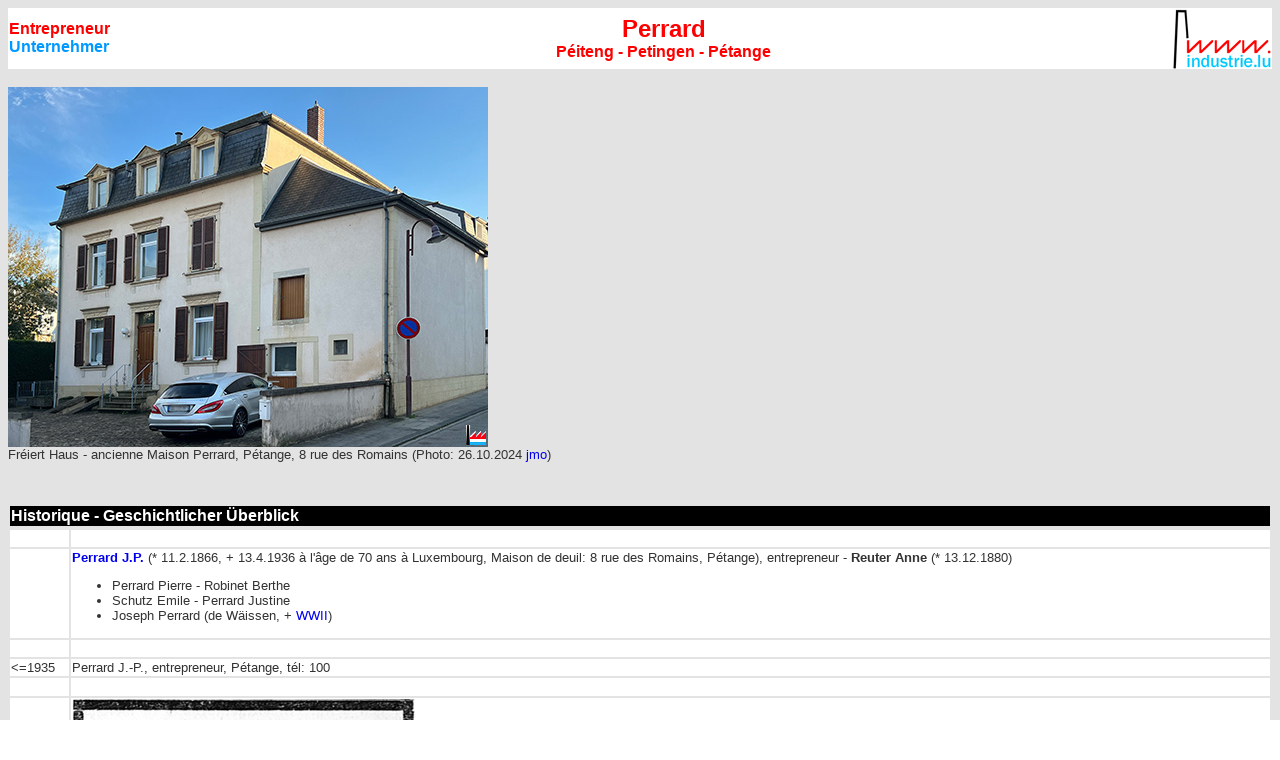

--- FILE ---
content_type: text/html
request_url: https://industrie.lu/PerrardPetange.html
body_size: 2286
content:
<HTML>


<HEAD>
  
  <META HTTP-EQUIV="Content-Type" CONTENT="text/html; charset=iso-8859-1">
  <TITLE>Perrard, Péiteng - Petingen - Pétange, entrepreneur - Unternehmer</TITLE>

<link rel="stylesheet" href="industrie_lu.css" type="text/css">
</HEAD>
<BODY BACKGROUND="im/indbg.gif">

<table border="0" cellpadding="0" cellspacing="0" width="100%">
  <tr bgcolor="#FFFFFF">
    <td width="1" ><div align="center"></div>
    </td>
    <td width="148" >      <div align="left"><span class="titrerout16">Entrepreneur</span><br>
        <span class="titreblo16">Unternehmer</span> </div>
    </td>
    <td ><div align="center"><span class="titrerout">Perrard</span><span class="titrerout16"><br>
    P&eacute;iteng - Petingen - P&eacute;tange</span></div></td>
    <td width="102" >
      <div align="right"><img src="im/i/industrie_lu_logo100.gif"  border="0"></div>
    </td>
  </tr>
</table>
<!-- blockquote --><br>
<span class="fototext"><img src="im/i/g/IMG_6079MaisonPerrardPetange.jpg" width="480" height="360"  alt=""/><br>
Fr&eacute;iert Haus - ancienne Maison Perrard, P&eacute;tange, 8 rue des Romains (Photo: 26.10.2024 <font face="Arial"><A HREF="mailto:jean-marie.ottele@industrie.lu">jmo</A></font>)</span><br>
<br>
<table width="100%" border="0" class="fototext">
  <tr>
      <td><div align="center">
        <!-- ad -->
      </div></td>
    </tr>
  </table>
  <br>
  <table width="100%" border="0">
    <tr>
      <td bgcolor="#000000" class="titreweiss16">Historique - Geschichtlicher &Uuml;berblick</td>
    </tr>
  </table>
<table width="100%" border="0" class="fototext">
    <tr>
      <td width="4%" bgcolor="#FFFFFF">&nbsp;</td>
      <td width="96%" bgcolor="#FFFFFF">&nbsp;</td>
    </tr>
    <tr bgcolor="#FFFFFF" class="fototext">
      <td>&nbsp;</td>
      <td><p><strong><a href="PerrardPetange.html">Perrard J.P.</a></strong> (* 11.2.1866, + 13.4.1936 &agrave; l'&acirc;ge de 70 ans &agrave; Luxembourg, Maison de deuil: 8 rue des Romains, P&eacute;tange), entrepreneur - <strong>Reuter Anne</strong> (* 13.12.1880)</p>
        <ul>
          <li>Perrard Pierre - Robinet Berthe</li>
          <li>Schutz Emile - Perrard Justine</li>
          <li>Joseph Perrard (de W&auml;issen, + <a href="WWII.html">WWII</a>)</li>
      </ul></td>
    </tr>
    <tr bgcolor="#FFFFFF" class="fototext">
      <td>&nbsp;</td>
      <td>&nbsp;</td>
    </tr>
    <tr bgcolor="#FFFFFF" class="fototext">
      <td>&lt;=1935</td>
      <td>Perrard J.-P., entrepreneur,  P&eacute;tange, t&eacute;l: 100</td>
    </tr>
    <tr>
      <td height="18" bgcolor="#FFFFFF">&nbsp;</td>
      <td bgcolor="#FFFFFF">&nbsp;</td>
    </tr>
    <tr bgcolor="#FFFFFF">
      <td class="fototext">13.4.1936</td>
      <td class="fototext"><p><img src="im/i/g/PerrardJP19360413.jpg" width="343" height="480"  alt=""/><br>
        D&eacute;c&egrave;s de J.P. Perrard, &agrave; l'&acirc;ge de 70 ans &agrave; Luxembourg, entrepreneur, &eacute;poux de <a href="ThillPetange.html">Anne Reuter</a>, Maison de deuil: 8 rue des Romains, P&eacute;tange (LW: 15.4.1936)</p>
        <ul>
          <li>Pierre Perrard-Robinet</li>
          <li>Emile Schutz-Perrard</li>
          <li>Joseph Perrard <br>
          </li>
        </ul></td>
    </tr>
    <tr bgcolor="#FFFFFF" class="fototext">
      <td>&nbsp;</td>
      <td>&nbsp;</td>
    </tr>
    <tr bgcolor="#FFFFFF" class="fototext">
      <td>&nbsp;</td>
      <td>&nbsp;</td>
    </tr>
    <tr bgcolor="#FFFFFF">
      <td><p>1952</p>
        <p>&lt;=1962</p></td>
      <td><p><img src="im/i/g/IMG_3700lux.jpg" width="480" height="360"  alt=""/><br>
        B&acirc;timent <a href="CECA.html">CECA</a>, Luxembourg, rue Aldringer et rue Notre Dame (Photo: 
        27.10.2021 <a href="mailto:jean-marie.ottele@industrie.lu">jmo</a>)</p>
        <p><img src="im/i/g/IMG_3708-1952.jpg" width="480" height="211"  alt=""/><br>
          <a href="SchumacherHubert.html">H. Schumacher</a>, architecte D.P.L.G. (Photo: 
          27.10.2021 <a href="mailto:jean-marie.ottele@industrie.lu">jmo</a>)<br>
          <br>
        <strong>Pierre Perrard, entrepreneur </strong></p>
        <p>1952</p></td>
    </tr>
    <tr bgcolor="#FFFFFF" class="fototext">
      <td>&nbsp;</td>
      <td>&nbsp;</td>
    </tr>
    <tr bgcolor="#FFFFFF">
      <td>&nbsp;</td>
      <td>&nbsp;</td>
    </tr>
    <tr bgcolor="#FFFFFF">
      <td>&nbsp;</td>
      <td><table width="100%" border="0" class="fototext">
        <tr bgcolor="#FFFFFF">
          <td width="14%">&nbsp;</td>
          <td width="86%"><p>&nbsp;</p></td>
        </tr>
      </table></td>
    </tr>
    <tr bgcolor="#FFFFFF">
      <td>1.8.1958</td>
      <td> D&eacute;cision minist&eacute;rielle chargeant l&rsquo;entrepreneur P. Perrard des travaux de gros oeuvre  du <a href="athenee.html">nouvel Ath&eacute;n&eacute;e &agrave; Luxembourg-Merl</span></span></a></td>
    </tr>
    <tr bgcolor="#FFFFFF" class="fototext">
      <td>&nbsp;</td>
      <td>&nbsp;</td>
    </tr>
    <tr>
      <td bgcolor="#FFFFFF">&nbsp;</td>
      <td bgcolor="#FFFFFF">&nbsp;</td>
    </tr>
    <tr>
      <td bgcolor="#FFFFFF">&nbsp;</td>
      <td bgcolor="#FFFFFF">&nbsp;</td>
    </tr>
    <tr>
      <td bgcolor="#FFFFFF">&nbsp;</td>
      <td bgcolor="#FFFFFF">&nbsp;</td>
    </tr>
  </table>
  <p class="fototext">&nbsp;</p>
  <p class="fototext">
  
</BLOCKQUOTE>

  <table
width="100%" border="1" cellpadding="0" cellspacing="2">
    <tr bgcolor="#d2d3d7">
      <td colspan="8" class="titreschwarz18"><a href="documentation.html"><span class="titreschwarz18">Bibliographie</span></a></td>
    </tr>
    <tr bgcolor="#CCCCCC">
      <td width="174" class="titreschwarz18">&nbsp;</td>
      <td width="162" class="titreschwarz18">Titel - Titre</td>
      <td width="121" class="titreschwarz18"><center>
        Author - Auteur - Autor
      </center></td>
      <td width="47" class="titreschwarz18"><center>
        Date
      </center></td>
      <td width="146" class="titreschwarz18"><center>
        Edition - Verlag
      </center></td>
      <td width="157" class="titreschwarz18"><center>
        Contents - Contenu - Inhalt
      </center></td>
      <td width="60" class="titreschwarz18"><center>
        Pages- Seiten
      </center></td>
      <td width="105" class="titreschwarz18"><center>
        ISBN
      </center></td>
    </tr>
    <tr class="fototext" height="194">
      <td><div align="center"><img src="im/l/Khiat-s-annuaire-1935.jpg" width="135" height="202"></div></td>
      <td class="fototext">Livre d&rsquo;Adresses du Grand-Duch&eacute; de Luxembourg<br>
        Commercial, Industriel et Touristique<br>
        <br>
        1re &eacute;dition<br></td>
      <td class="fototext">J. de HAI-KHIAT, &eacute;diteur-directeur</td>
      <td class="fototext">1935</td>
      <td><br>
        Ste des Editions internationales &laquo; Le Progr&egrave;s &raquo; Amsterdam<br>
        31, avenue de l&rsquo;Arsenal, Luxembourg<br>
        Imprimerie de la Gare Fr. Bourg-Bourger, Luxembourg</td>
      <td class="fototext">&nbsp;</td>
      <td class="fototext">752</td>
      <td class="fototext">&nbsp;</td>
    </tr>
  </table>
<br>
<table border="0" cellspacing="1" cellpadding="0" width="100%">
  <tr> 
    <td bgcolor="#d2d3d7"> <span class="titreschwarz16">Liens 
      / Links</span></td>
  </tr>
  <tr>
    <td bgcolor="#ffffff">&nbsp;</td>
  </tr>
</table>
<br>
<table border="0" cellspacing="1" cellpadding="0" width="100%">
  <tr> 
    <td class="stxt" bgcolor="#ffffff"> 
      <p class="stxt">This is <strong>not</strong> the official page of this company / person. Any information or picture completing these pages is welcome!
        For more information just send us an <A
    HREF="mailto:info@industrie.lu">e-mail.</A></p>
      <p class="stxt">Ceci <strong>n'est pas</strong> la page officielle de cette firme / personne. Toute information ou photo pouvant compl&eacute;ter ces
        pages est la bienvenue! Pour des informations suppl&eacute;mentaires,
        veuillez nous envoyer simplement un <A
    HREF="mailto:info@industrie.lu">e-mail.</A></p>
      <p class="stxt">Dies ist <strong>nicht</strong> die offizielle Seite dieser Firma / Person. Jede Information oder jedes Foto, welche(s) diese Seiten
        vervollst&auml;ndigen, ist herzlich willkommen! F&uuml;r mehr Informationen,
    senden Sie uns einfach eine <A
    HREF="mailto:info@industrie.lu">E-mail</A>.</td>
  </tr>
</table>
<p></p>
<p> 
<table border="0" cellpadding="0" width="100%" cellspacing="0">
  <tr bgcolor="#FFFFFF">
   <td><a href="https://www.industrie.lu/" target="_blank"><img src="im/i/industrie_lu_logo70.gif" width="70" height="43" border="0"></a></td>
    <td>&nbsp; </td>
    <td>
      <p align=right class="fototext">Created by / Cr&eacute;&eacute; par / Copyright:<a href="mailto:jean-marie.ottele@industrie.lu"> <font color="#000000">jmo</font></a></p>
      
    </td>
  </tr>
</table>
</BODY>


</HTML>
